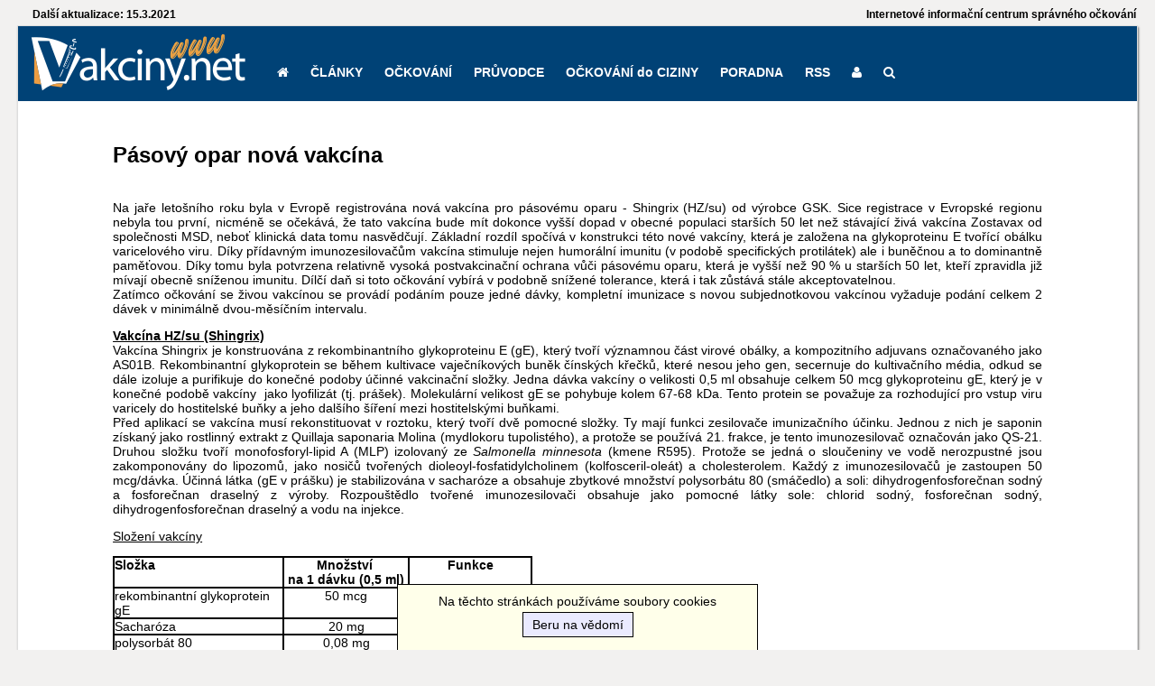

--- FILE ---
content_type: text/html; charset=UTF-8
request_url: https://www.vakciny.net/pasovy-opar-nova-vakcina
body_size: 10922
content:
<!DOCTYPE html>
<HTML lang="cs">
<HEAD>


<meta name="robots" content="index,follow">


<title>Pásový opar nová vakcína</title>
<meta name="viewport" content="width=device-width, initial-scale=1">
<link rel="canonical" href="https://www.vakciny.net/pasovy-opar-nova-vakcina">
<meta charset="UTF-8">
<meta property="og:image" content="https://www.vakciny.net/object?id=818"/>
<meta name="description" content="Pásový opar - preventivní očkování subjednotkovou nebo živou vakcínou: Shingrix, Zostavax">
<link type="text/css" rel="stylesheet" media="all" href="/css/styles.css?version=2026-01-31_stg-15"/>
<link type="text/css" rel="stylesheet" media="all" href="/lib/responsive_menu/css/responsive_menu.css?version=2026-01-31_stg-1"/>
<script type="text/javascript" src="/lib/JQuery/js/jquery-1.12.0.min.js"></script>
<script type="text/javascript" src="/lib/responsive_menu/js/responsive_menu.js?version=2026-01-31_stg-1"></script>
<link rel="stylesheet" href="/lib/font-awesome/4.3.0/css/font-awesome.min.css"></HEAD>
<BODY class="thePage cpClass"  oncopy="return false" onpaste="return false" oncut="return false">
<div style="position:fixed;bottom:0px; left:50%; transform: translate(-50%, 0%); border-top: 1px solid black; border-right: 1px solid black; border-left: 1px solid black;width:400px;box-sizing:border-box;text-align:center;padding:10px 30px; background: #FFFFEA; z-index: 1000;">Na těchto stránkách používáme soubory cookies<div style="padding-top:10px;padding-bottom:10px;"><a href="?accept_cookie=1" style="text-decoration:none;color: #000000;"><span style="border: 1px solid black; background: #EAEAFF; padding: 5px 10px;">Beru na vědomí</span></a></div></div>
<script>document.addEventListener('contextmenu', event => event.preventDefault());</script><script>
  (function(i,s,o,g,r,a,m){i['GoogleAnalyticsObject']=r;i[r]=i[r]||function(){
  (i[r].q=i[r].q||[]).push(arguments)},i[r].l=1*new Date();a=s.createElement(o),
  m=s.getElementsByTagName(o)[0];a.async=1;a.src=g;m.parentNode.insertBefore(a,m)
  })(window,document,'script','https://www.google-analytics.com/analytics.js','ga');

  ga('create', 'UA-77539049-5', 'auto');
  ga('send', 'pageview');

</script>
<div class="design_outer_container">
<div class="header_top_right"><b>Internetové informační centrum správného očkování</b></div><div class="header_top_left"><b>Další aktualizace: 15.3.2021</b></div><div style="clear:both;"></div><div class="pageContainer"><div style="background:#004276;"><div class="design_header_decoration_left"><a href="/"><img style="border: 0;" src="/img/logo_vakciny_100p.png"></a></div>



<div id="nav-wrap"><ul id="nav"><li><a href="/"><i class="fa fa-home"></i></a></li><li><a href="/clanky">ČLÁNKY</a><ul><li><a href="/AKTUALITY/AKTUALITY.html">Aktuality</a></li><li><a href="/PUBLIKACE/PUBLIKACE.htm">Odborné&nbsp;publikace</a></li></ul></li><li><a href="/ockovani">OČKOVÁNÍ</a><ul><li><a href="/pravidelne_ockovani/PRAVIDELNE.htm">Pravidelná</a></li><li><a href="/doporucene_ockovani/DOPORUCENE.html">Doporučená</a></li><li><a href="/ockovani_cizina/CIZINA.html">Cestovatelská</a></li></ul></li><li><a href="/pruvodce">PRŮVODCE</a><ul><li><a href="/PRUVODCE/pruvodce.htm">Očkování&nbsp;podle&nbsp;věku</a></li><li><a href="/principy_ockovani/PRINCIPY.html">Principy&nbsp;očkování</a></li><li><a href="/normy/LEGISLATIVA.html">Zákonné&nbsp;normy</a></li><li><a href="/cenik_vakciny/cenik.html">Ceny&nbsp;vakcín</a></li></ul></li><li><a href="/ockovani-do-ciziny">OČKOVÁNÍ&nbsp;do&nbsp;CIZINY</a><ul><li><a href="/CIZINA/prehled_cizina.htm">Databáze&nbsp;zemí</a></li><li><a href="/index_SO/strediska_SO.htm">Očkovací&nbsp;centra</a></li><li><a href="/cestovni_medicina.html">Cestovní&nbsp;medicína</a></li><li><a href="/ExoInfekce/Exoticke_infekce.htm">Exotické&nbsp;infekce</a></li></ul></li><li><a href="/poradna">PORADNA</a><ul><li><a href="/PORADNA/poradna.html">Aktuální&nbsp;dotazy</a></li><li><a href="/PORADNA/Temata">Nejčastější&nbsp;dotazy</a></li><li><a href="/PORADNA/dotaz_do_poradny">Dotaz&nbsp;do&nbsp;poradny</a></li></ul></li><li><a href="/rss-info">RSS</a></li><li><a href="/pro-cleny"><i class="fa fa-user"></i></a></li><li><a href="/search"><i class="fa fa-search"></i></a></li></ul></div><div style="clear:both;"></div></div><div style="padding: 10px 14px; clear:both;"><div align=center><div class=document_view_formatter align=left><h1 class="pageTitle">Pásový opar nová vakcína</h1><p class="p1" style="text-align: justify;"><span class="s1">Na jaře leto&scaron;n&iacute;ho roku byla v Evropě registrov&aacute;na nov&aacute; vakc&iacute;na pro p&aacute;sov&eacute;mu oparu - Shingrix (HZ/su) od v&yacute;robce GSK. Sice registrace v Evropsk&eacute; regionu nebyla tou prvn&iacute;, nicm&eacute;ně se oček&aacute;v&aacute;, že tato vakc&iacute;na bude m&iacute;t dokonce vy&scaron;&scaron;&iacute; dopad v obecn&eacute; populaci star&scaron;&iacute;ch 50 let než st&aacute;vaj&iacute;c&iacute; živ&aacute; vakc&iacute;na Zostavax od společnosti MSD, neboť klinick&aacute; data tomu nasvědčuj&iacute;. Z&aacute;kladn&iacute; rozd&iacute;l spoč&iacute;v&aacute; v konstrukci t&eacute;to nov&eacute; vakc&iacute;ny, kter&aacute; je založena na glykoproteinu E tvoř&iacute;c&iacute; ob&aacute;lku varicelov&eacute;ho viru. D&iacute;ky př&iacute;davn&yacute;m imunozesilovačům vakc&iacute;na stimuluje nejen humor&aacute;ln&iacute; imunitu (v podobě specifick&yacute;ch protil&aacute;tek) ale i buněčnou a to dominantně paměťovou. D&iacute;ky tomu byla potvrzena relativně vysok&aacute; postvakcinačn&iacute; ochrana vůči p&aacute;sov&eacute;mu oparu, kter&aacute; je vy&scaron;&scaron;&iacute; než 90 % u star&scaron;&iacute;ch 50 let, kteř&iacute; zpravidla již m&iacute;vaj&iacute; obecně sn&iacute;ženou imunitu. D&iacute;lč&iacute; daň si toto očkov&aacute;n&iacute; vyb&iacute;r&aacute; v podobně sn&iacute;žen&eacute; tolerance, kter&aacute; i tak zůst&aacute;v&aacute; st&aacute;le akceptovatelnou.&nbsp;<br /></span><span class="s1">Zat&iacute;mco očkov&aacute;n&iacute; se živou vakc&iacute;nou se prov&aacute;d&iacute; pod&aacute;n&iacute;m pouze jedn&eacute; d&aacute;vky, kompletn&iacute; imunizace s novou subjednotkovou vakc&iacute;nou vyžaduje pod&aacute;n&iacute; celkem 2 d&aacute;vek v minim&aacute;lně dvou-měs&iacute;čn&iacute;m intervalu.<br /></span></p>
<p class="p3" style="text-align: justify;"><span style="text-decoration: underline;"><span class="s1"><strong>Vakc&iacute;na HZ/su (Shingrix)</strong><br /></span></span><span class="s1">Vakc&iacute;na Shingrix je konstruov&aacute;na z rekombinantn&iacute;ho glykoproteinu E (gE), kter&yacute; tvoř&iacute; v&yacute;znamnou č&aacute;st virov&eacute; ob&aacute;lky, a kompozitn&iacute;ho adjuvans označovan&eacute;ho jako AS01B. Rekombinantn&iacute; glykoprotein se během kultivace vaječn&iacute;kov&yacute;ch buněk č&iacute;nsk&yacute;ch křečků, kter&eacute; nesou jeho gen, secernuje do kultivačn&iacute;ho m&eacute;dia, odkud se d&aacute;le izoluje a purifikuje do konečn&eacute; podoby &uacute;činn&eacute; vakcinačn&iacute; složky. Jedna d&aacute;vka vakc&iacute;ny o velikosti 0,5 ml obsahuje celkem 50 mcg glykoproteinu gE, kter&yacute; je v konečn&eacute; podobě vakc&iacute;ny<span class="Apple-converted-space">&nbsp;&nbsp;</span>jako lyofiliz&aacute;t (tj. pr&aacute;&scaron;ek). Molekul&aacute;rn&iacute; velikost gE se pohybuje kolem 67-68 kDa. Tento protein se považuje za rozhoduj&iacute;c&iacute; pro vstup viru varicely do hostitelsk&eacute; buňky a jeho dal&scaron;&iacute;ho &scaron;&iacute;řen&iacute; mezi hostitelsk&yacute;mi buňkami.<br /></span><span class="s1">Před aplikac&iacute; se vakc&iacute;na mus&iacute; rekonstituovat v roztoku, kter&yacute; tvoř&iacute; dvě pomocn&eacute; složky. Ty maj&iacute; funkci zesilovače imunizačn&iacute;ho &uacute;činku. Jednou z nich je saponin z&iacute;skan&yacute; jako rostlinn&yacute; extrakt z Quillaja saponaria Molina (mydlokoru tupolist&eacute;ho), a protože se použ&iacute;v&aacute; 21. frakce, je tento imunozesilovač označov&aacute;n jako QS-21. Druhou složku tvoř&iacute; monofosforyl-lipid A (MLP) izolovan&yacute; ze&nbsp;<em>Salmonella minnesota</em>&nbsp;(kmene R595). Protože se jedn&aacute; o sloučeniny ve vodě nerozpustn&eacute; jsou zakomponov&aacute;ny do lipozomů, jako nosičů tvořen&yacute;ch dioleoyl-fosfatidylcholinem (kolfosceril-ole&aacute;t) a cholesterolem. Každ&yacute; z imunozesilovačů je zastoupen 50 mcg/d&aacute;vka. &Uacute;činn&aacute; l&aacute;tka (gE v pr&aacute;&scaron;ku) je stabilizov&aacute;na v sachar&oacute;ze a obsahuje zbytkov&eacute; množstv&iacute; polysorb&aacute;tu 80 (sm&aacute;čedlo) a soli: dihydrogenfosforečnan sodn&yacute; a fosforečnan draseln&yacute; z v&yacute;roby. Rozpou&scaron;tědlo tvořen&eacute; imunozesilovači obsahuje jako pomocn&eacute; l&aacute;tky sole: chlorid sodn&yacute;, fosforečnan sodn&yacute;, dihydrogenfosforečnan draseln&yacute; a vodu na injekce.</span></p>
<p class="p6" style="text-align: justify;"><span style="text-decoration: underline;"><span class="s1">Složen&iacute; vakc&iacute;ny</span></span></p>
<table class="t1" style="border-color: #000000; height: 201px; width: 465px;" border="1" cellspacing="0" cellpadding="0">
<tbody>
<tr style="height: 11px;">
<td style="height: 11px; width: 189px;" valign="top"><strong>Složka</strong></td>
<td style="height: 11px; width: 139px; text-align: center;" valign="top"><strong>Množstv&iacute;&nbsp;<br />na 1 d&aacute;vku (0,5 ml)</strong></td>
<td style="height: 11px; width: 135px; text-align: center;" valign="top"><strong>Funkce</strong></td>
</tr>
<tr style="height: 10px;">
<td style="height: 10px; width: 189px;" valign="top">rekombinantn&iacute; glykoprotein gE</td>
<td style="height: 10px; width: 139px; text-align: center;" valign="top">50 mcg</td>
<td style="height: 10px; width: 135px; text-align: center;" valign="top">&uacute;činn&aacute; složka</td>
</tr>
<tr style="height: 12px;">
<td style="height: 12px; width: 189px;" valign="top">Sachar&oacute;za</td>
<td style="height: 12px; width: 139px; text-align: center;" valign="top">20 mg</td>
<td style="height: 12px; width: 135px; text-align: center;" valign="top">stabiliz&aacute;tor (matice)</td>
</tr>
<tr style="height: 15px;">
<td style="height: 15px; width: 189px;" valign="top">polysorb&aacute;t 80</td>
<td style="height: 15px; width: 139px; text-align: center;" valign="top">0,08 mg</td>
<td style="height: 15px; width: 135px; text-align: center;" valign="top">sm&aacute;čedlo</td>
</tr>
<tr style="height: 12px;">
<td style="height: 12px; width: 189px;" valign="top">MPL (monofosforyl-lipid A)</td>
<td style="height: 12px; width: 139px; text-align: center;" valign="top">50 mcg</td>
<td style="height: 12px; width: 135px; text-align: center;" valign="top">imunozesilovač</td>
</tr>
<tr style="height: 13px;">
<td style="height: 13px; width: 189px;" valign="top">QS-21 (saponin)</td>
<td style="height: 13px; width: 139px; text-align: center;" valign="top">50 mcg</td>
<td style="height: 13px; width: 135px; text-align: center;" valign="top">imunozesilovač</td>
</tr>
<tr style="height: 16px;">
<td style="height: 16px; width: 189px;" valign="top">DOPC (kolfosceril-ole&aacute;t)</td>
<td style="height: 16px; width: 139px; text-align: center;" valign="top">1 mg</td>
<td style="height: 16px; width: 135px; text-align: center;" valign="top">lipozom&aacute;ln&iacute; membr&aacute;na</td>
</tr>
<tr style="height: 14px;">
<td style="height: 14px; width: 189px;" valign="top">Cholesterol</td>
<td style="height: 14px; width: 139px; text-align: center;" valign="top">0,25 mg</td>
<td style="height: 14px; width: 135px; text-align: center;" valign="top">lipozom&aacute;ln&iacute; membr&aacute;na</td>
</tr>
<tr style="height: 11px;">
<td style="height: 11px; width: 189px;" valign="top">NaCl</td>
<td style="height: 11px; width: 139px; text-align: center;" valign="top">4,385 mg</td>
<td style="height: 11px; width: 135px; text-align: center;" valign="top">faktor tonicity</td>
</tr>
<tr style="height: 10px;">
<td style="height: 10px; width: 189px;" valign="top">NaH2PO4 . 2H2O</td>
<td style="height: 10px; width: 139px; text-align: center;" valign="top">0,160 mg</td>
<td style="height: 10px; width: 135px; text-align: center;" valign="top">pufr</td>
</tr>
<tr style="height: 7px;">
<td style="height: 7px; width: 189px;" valign="top">K2HPO4</td>
<td style="height: 7px; width: 139px; text-align: center;" valign="top">0,116 mg</td>
<td style="height: 7px; width: 135px; text-align: center;" valign="top">pufr</td>
</tr>
<tr style="height: 11px;">
<td style="height: 11px; width: 189px;" valign="top">Na2HPO4</td>
<td style="height: 11px; width: 139px; text-align: center;" valign="top">0,15 mg</td>
<td style="height: 11px; width: 135px; text-align: center;" valign="top">pufr</td>
</tr>
<tr style="height: 13px;">
<td style="height: 13px; width: 189px;" valign="top">KH2PO4</td>
<td style="height: 13px; width: 139px; text-align: center;" valign="top">0,54 mg</td>
<td style="height: 13px; width: 135px; text-align: center;" valign="top">pufr</td>
</tr>
<tr style="height: 12px;">
<td style="height: 12px; width: 189px;" valign="top">voda na injekce</td>
<td style="height: 12px; width: 139px; text-align: center;" valign="top">0,5 ml</td>
<td style="height: 12px; width: 135px; text-align: center;" valign="top">rozpou&scaron;tědlo</td>
</tr>
</tbody>
</table>
<p class="p4" style="text-align: justify;"><span style="text-decoration: underline;"><span class="s1"><strong>Imunogenita<br /></strong></span></span><span class="s1">Imunitn&iacute; odpověď byla studijně měřena na z&aacute;kladě postvakcinačn&iacute;ch protil&aacute;tek specifick&yacute;ch vůči glykoproteinu E. Současně bylo potvrzeno, že existuje poměrně dobr&aacute; korelace těchto protil&aacute;tek s protil&aacute;tkami specifick&yacute;mi vůči varicela viru (anti-VZV). Pearsonův korel&aacute;t mezi oběma typy protil&aacute;tek byl bl&iacute;zk&yacute; hodnotě 1 (tj. r = 0,92). Pr&aacute;vě anti-VZV protil&aacute;tky byly použity jako jeden z ukazatelů imunitn&iacute; odpovědi po očkov&aacute;n&iacute; živou VZL vakc&iacute;nou (Zostavax).&nbsp;<br /></span><span class="s1">Kromě toho byla rovněž prok&aacute;z&aacute;na docela dobr&aacute; korelace mezi anti-gE protil&aacute;tkami a virus neutralizačn&iacute;mi protil&aacute;tkami vůči VZV (Pearson korelačn&iacute; koeficient byl 0,72). Proto jako reprezentativn&iacute; protil&aacute;tky byly zvoleny anti-gE.<br /><br /><span class="premium_btn"><i class="fa fa-star" style="color: #ff9900;"></i> <a href="/premium" style="color:#FFFFFF;text-decoration:none;">Další informace najdete v prémiovém obsahu</a></span><br /><br /></span><span style="text-decoration: underline;"><span class="s2">Perzistence imunogenity<br /></span></span><span class="s1">Dlouhodob&eacute; sledov&aacute;n&iacute; postvakcinačn&iacute;ch protil&aacute;tek specifick&yacute;ch vůči glykoproteinu E varicelov&eacute;ho viru stejně jako buněčn&aacute; imunita reprezentovan&aacute; CD4+ T-lymfocyty s minim&aacute;lně 2 aktivačn&iacute;mi znaky bylo vedeno u 119-129 star&scaron;&iacute;ch 60 let (s převahou star&scaron;&iacute;ch 70 let) po dobu 6 let [Chl&iacute;bek 2016, GSK 1437173A].&nbsp;<br /></span><span class="s1">Sledov&aacute;n&iacute; prok&aacute;zalo relativně dobrou setrvalost, neboť je&scaron;tě 6 let po aplikaci prvn&iacute; d&aacute;vky HZ/su byla průměrn&aacute; hladina anti-gE protil&aacute;tek minim&aacute;lně 6kr&aacute;t vy&scaron;&scaron;&iacute; než před očkov&aacute;n&iacute;m. Tak&eacute; buněčn&aacute; imunita dosahovala t&eacute;měř 3n&aacute;sobn&eacute; frekvence specifick&yacute;ch CD4+ T-lymfocytů oproti jejich frekvenci před očkov&aacute;n&iacute;m. I když byl zji&scaron;těn d&iacute;lč&iacute; rozd&iacute;l mezi mlad&scaron;&iacute;mi a star&scaron;&iacute;mi 70 let, nebyl nikterak podstatn&yacute; a věk lze tak považovat za nev&yacute;znamn&yacute; v setrvalosti jak humor&aacute;ln&iacute; tak buněčn&eacute; postvakcinačn&iacute; imunity.&nbsp;<br /></span><span class="s1">Tyto imunologick&eacute; charakteristiky jsou jak&yacute;msi př&iacute;slibem ...</span></p>
<p class="p4" style="text-align: justify;"><span class="s1"><span class="premium_btn"><i class="fa fa-star" style="color: #ff9900;"></i> <a href="/premium" style="color:#FFFFFF;text-decoration:none;">Další informace najdete v prémiovém obsahu</a></span></span></p>
<p class="p4" style="text-align: justify;"><span class="s1"><br />Graf: Perzistence humor&aacute;ln&iacute; a buněčn&eacute; imunity (9 let)<br /><img src="/object?id=1904" alt=" (HZ_su_perzistence.png) [#1904]" width="481" height="334" /></span></p>
<p class="p6" style="text-align: justify;"><span style="text-decoration: underline;"><span class="s2">Imunogenita s ohledem na věkovou skupinu<br /></span></span>S&eacute;rokonverze určen&aacute; k s&eacute;ropozitivn&iacute; mezi stanoven&eacute; hodnotou 97 mIU/mL s&eacute;rov&yacute;ch protil&aacute;tek specifick&yacute;ch vůči gE ...<br /><br /><span class="premium_btn"><i class="fa fa-star" style="color: #ff9900;"></i> <a href="/premium" style="color:#FFFFFF;text-decoration:none;">Další informace najdete v prémiovém obsahu</a></span><br /><br /><span class="s1">M&iacute;ra vakcinačn&iacute; odpovědi měřen&aacute; jak protil&aacute;tkami tak T-lymfocyty potvrdila oček&aacute;van&yacute; jev, tj. s časem proporce jedinců se 4-n&aacute;sobn&yacute;m n&aacute;růstem protil&aacute;tek nebo s 2-n&aacute;sobn&yacute;m n&aacute;růstem četnosti CD4+[2] T-lymfocytů oproti stavu před očkov&aacute;n&iacute;m postupně klesala a nejniž&scaron;&iacute; byla po v&iacute;ce jak 3 letech. Humor&aacute;ln&iacute; VRR byla vy&scaron;&scaron;&iacute; než buněčn&aacute;. Buněčn&aacute; VRR prozradila, že jedinci star&scaron;&iacute; 70 let ...<br /><br /><span class="premium_btn"><i class="fa fa-star" style="color: #ff9900;"></i> <a href="/premium" style="color:#FFFFFF;text-decoration:none;">Další informace najdete v prémiovém obsahu</a></span><br /><br /></span></p>
<p class="p5" style="text-align: justify;"><span class="s1">Graf: V&yacute;voj m&iacute;ry vakcinačn&iacute; odpovědi (VRR) v z&aacute;vislosti na věkov&eacute; skupině a d&eacute;lce doby po očkov&aacute;n&iacute;</span></p>
<p class="p5" style="text-align: justify;"><span class="premium_btn"><i class="fa fa-star" style="color: #ff9900;"></i> <a href="/premium" style="color:#FFFFFF;text-decoration:none;">Další informace najdete v prémiovém obsahu</a></span></p>
<p class="p5" style="text-align: justify;">&nbsp;</p>
<p class="p6" style="text-align: justify;"><span style="text-decoration: underline;"><span class="s1">Imunogenita subkut&aacute;nn&iacute; a intramuskul&aacute;rn&iacute; aplikace<br /></span></span>I když v&yacute;robcem doporučen&yacute; způsob pod&aacute;n&iacute; je intramuskul&aacute;rn&iacute; aplikace, v mal&eacute; klinick&eacute; studii byla ověřov&aacute;na tak&eacute; imunitn&iacute; odpověď po subkut&aacute;nn&iacute;m pod&aacute;n&iacute; vakc&iacute;ny HZ/su [Vink 2017]. Celkem 60 osob&aacute;m star&scaron;&iacute;m 50 let byla vakc&iacute;na HZ/su aplikov&aacute;na buď intramuskul&aacute;rně nebo subkut&aacute;nně ...<br /><br /><span class="premium_btn"><i class="fa fa-star" style="color: #ff9900;"></i> <a href="/premium" style="color:#FFFFFF;text-decoration:none;">Další informace najdete v prémiovém obsahu</a></span><br /><br /></p>
<p class="p6" style="text-align: justify;"><span style="text-decoration: underline;"><span class="s1">Imunogenita různ&aacute; sch&eacute;mata 0-2, 0-6 a 0-12<br /></span></span><span class="s1">Zda může b&yacute;t imunitn&iacute; odpověď očkov&aacute;n&iacute; s HZ/su vakc&iacute;nou z&aacute;visl&aacute; na d&eacute;lce intervalu mezi oběma d&aacute;vkami se pokusila objasnit studie veden&aacute; u 343 dospěl&yacute;ch star&scaron;&iacute;ch 50 let [Lal 2018]. Z&aacute;kladn&iacute; 2měs&iacute;čn&iacute; interval byl konfrontov&aacute;n s prodloužen&yacute;m na 6 a 12 měs&iacute;ců. V&scaron;echny tři skupiny subjektů byly rovnoměrně rozděleny do přibližně stejn&yacute;ch skupin (v poměru 1:1:1)...<br /><br /><span class="premium_btn"><i class="fa fa-star" style="color: #ff9900;"></i> <a href="/premium" style="color:#FFFFFF;text-decoration:none;">Další informace najdete v prémiovém obsahu</a></span><br /></span></p>
<p class="p6" style="text-align: justify;"><span style="text-decoration: underline;"><span class="s2">Imunogenita po přede&scaron;l&eacute;m očkov&aacute;n&iacute; se živou VZL vakc&iacute;nou<br /></span></span>Imunitn&iacute; odpověď dvou-d&aacute;vkov&eacute;ho očkov&aacute;n&iacute; s vakc&iacute;nou HZ/su byla ověřov&aacute;na u osob star&scaron;&iacute;ch 65 let, kter&eacute; byly dř&iacute;ve (d&eacute;le než před 5 lety) očkov&aacute;ny živou vakc&iacute;nou proti p&aacute;sov&eacute;mu oparu (ZVL). Tato odpověď byla srovn&aacute;v&aacute;na s nově očkovan&yacute;mi [Grupping 2017]...<br /><br /><span class="premium_btn"><i class="fa fa-star" style="color: #ff9900;"></i> <a href="/premium" style="color:#FFFFFF;text-decoration:none;">Další informace najdete v prémiovém obsahu</a></span><br /><br /></p>
<p class="p6" style="text-align: justify;"><span style="text-decoration: underline;"><span class="s2">Imunogenita u jedinců s přede&scaron;l&yacute;m HZ<br /></span></span><span class="s1">Uk&aacute;zalo se, že i jedinci, kteř&iacute; měli v minulosti p&aacute;sov&yacute; opar mohou dobře odpov&iacute;dat na nov&eacute; očkov&aacute;n&iacute; s vakc&iacute;nou HZ/su [GSK ZOSTER-033 2014]. Geometrick&yacute; průměr koncentrac&iacute; protil&aacute;tek specifick&yacute;ch vůči gE stoupl 1 měs&iacute;c po očkov&aacute;n&iacute; zhruba 25,6kr&aacute;t ...<br /><br /><span class="premium_btn"><i class="fa fa-star" style="color: #ff9900;"></i> <a href="/premium" style="color:#FFFFFF;text-decoration:none;">Další informace najdete v prémiovém obsahu</a></span><br /><br /></span></p>
<p class="p6" style="text-align: justify;"><span style="text-decoration: underline;"><span class="s2">Imunogenita u mlad&scaron;&iacute;ch (18-30 let)<br /></span></span><span class="s1">Imunitn&iacute; odpověď vakc&iacute;ny HZ/su byla ověřov&aacute;na na mal&eacute;m souboru 20 jedinců ve věku 18-30 let a 50-69 let v poměru 1:1...<br /><br /><span class="premium_btn"><i class="fa fa-star" style="color: #ff9900;"></i> <a href="/premium" style="color:#FFFFFF;text-decoration:none;">Další informace najdete v prémiovém obsahu</a></span><br /><br /></span></p>
<p class="p6" style="text-align: justify;"><span style="text-decoration: underline;"><span class="s2">Imunogenita souběžn&eacute;ho očkov&aacute;n&iacute;<br /></span></span>Současn&eacute; pod&aacute;v&aacute;n&iacute; prvn&iacute; d&aacute;vky HZ/su s polysacharidovou pneumokokovou vakc&iacute;nou vyvolalo srovnatelnou humor&aacute;ln&iacute; imunitn&iacute; odpověď jak vůči glykoproteinu E tak vůči 12 vybran&yacute;m pneumokokov&yacute;m s&eacute;rotypům (měřenou opsonofagocyt&aacute;rn&iacute; aktivitou)...<br /><br /><span class="premium_btn"><i class="fa fa-star" style="color: #ff9900;"></i> <a href="/premium" style="color:#FFFFFF;text-decoration:none;">Další informace najdete v prémiovém obsahu</a></span><br /><br /></p>
<p class="p6" style="text-align: justify;"><span style="text-decoration: underline;"><span class="s1">Rozd&iacute;ln&aacute; imunita subjednotkov&eacute; HZ/su a živ&eacute; VZL vakc&iacute;ny<br /></span></span><span class="s1">Imunitn&iacute; odpověď po očkov&aacute;n&iacute; se živou vakc&iacute;nou ZVL a subjednotkovou vakc&iacute;nou HZ/su byla sledov&aacute;na u 160 očkovan&yacute;ch ve věku 50-85 let...<br /><br /><span class="premium_btn"><i class="fa fa-star" style="color: #ff9900;"></i> <a href="/premium" style="color:#FFFFFF;text-decoration:none;">Další informace najdete v prémiovém obsahu</a></span><br /><br /></span></p>
<p class="p6" style="text-align: justify;"><span class="s1"><strong>Protektivn&iacute; &uacute;činnost<br /></strong></span>Byly provedeny dvě velk&eacute; klinick&eacute; studie, ve kter&yacute;ch byly zařazeny subjekty star&scaron;&iacute; 50 let, př&iacute;padně star&scaron;&iacute; 70 let. Studie označen&aacute; ZOE-50 zahrnovala subjekty star&scaron;&iacute; 50 let [Lal 2015], zat&iacute;mco studie ZOE-70 v&yacute;hradně jen star&scaron;&iacute; 70 let [Cunningham 2016]. Obě studie byly prov&aacute;děny metodologicky stejně, proto v&yacute;sledky byl možn&eacute; sloučit do jedin&eacute;ho z&aacute;věru...<br /><br /><span class="premium_btn"><i class="fa fa-star" style="color: #ff9900;"></i> <a href="/premium" style="color:#FFFFFF;text-decoration:none;">Další informace najdete v prémiovém obsahu</a></span></p>
<p class="p6" style="text-align: justify;"><span class="s1">Tabulka: Charakteristika obou studi&iacute;</span></p>
<table class="t1" style="border-color: #000000;" border="1" cellspacing="0" cellpadding="0">
<tbody>
<tr style="height: 13px;">
<td style="height: 13px;" valign="top"><strong>&nbsp;STUDIE</strong></td>
<td style="height: 13px; text-align: center;" valign="top"><strong>ZOE-50</strong></td>
<td style="height: 13px; text-align: center;" valign="top"><strong>ZOE-70</strong></td>
</tr>
<tr style="height: 14px;">
<td style="height: 14px;" valign="top">Počet subjektů</td>
<td style="height: 14px; text-align: center;" valign="top">16145</td>
<td style="height: 14px; text-align: center;" valign="top">14816</td>
</tr>
<tr style="height: 11px;">
<td style="height: 11px;" valign="top">Počet subjektů (konečn&aacute; anal&yacute;za)</td>
<td style="height: 11px; text-align: center;" valign="top">14759</td>
<td style="height: 11px; text-align: center;" valign="top">13163</td>
</tr>
<tr style="height: 7px;">
<td style="height: 7px;" valign="top">HZ/su : Placebo</td>
<td style="height: 7px; text-align: center;" valign="top">7344 : 7415</td>
<td style="height: 7px; text-align: center;" valign="top">6541 : 6622</td>
</tr>
<tr style="height: 9px;">
<td style="height: 9px;" valign="top">Věkov&eacute; omezen&iacute;</td>
<td style="height: 9px; text-align: center;" valign="top">&ge;50 let</td>
<td style="height: 9px; text-align: center;" valign="top">&ge;70 let</td>
</tr>
<tr style="height: 13px;">
<td style="height: 13px;" valign="top">Medi&aacute;n sledov&aacute;n&iacute;</td>
<td style="height: 13px; text-align: center;" valign="top">4,1 roky</td>
<td style="height: 13px; text-align: center;" valign="top">3,9 let</td>
</tr>
<tr style="height: 15px;">
<td style="height: 15px;" colspan="3" valign="top">Rozložen&iacute; podle věkov&yacute;ch skupin, HZ/su : Placebo&nbsp;</td>
</tr>
<tr style="height: 14px;">
<td style="height: 14px;" valign="top">50-59 let</td>
<td style="height: 14px; text-align: center;" colspan="2" valign="top">3.491 : 3.523</td>
</tr>
<tr style="height: 15px;">
<td style="height: 15px;" valign="top">60-69 let</td>
<td style="height: 15px; text-align: center;" colspan="2" valign="top">2.140 : 2.166</td>
</tr>
<tr style="height: 14px;">
<td style="height: 14px;" valign="top">70-79 let</td>
<td style="height: 14px; text-align: center;" colspan="2" valign="top">6.468 : 6.554</td>
</tr>
<tr style="height: 12px;">
<td style="height: 12px;" valign="top">&ge;80 let</td>
<td style="height: 12px; text-align: center;" colspan="2" valign="top">1.782 : 1.792</td>
</tr>
<tr style="height: 14px;">
<td style="height: 14px;" valign="top">Celkem</td>
<td style="height: 14px; text-align: center;" colspan="2" valign="top">13.881: 14.035</td>
</tr>
</tbody>
</table>
<p class="p4" style="text-align: justify;">Obě studie byly dvojitě zaslepen&eacute; a randomizovan&eacute;. Jako placebo se pož&iacute;val fyziologick&yacute; roztok (NaCl), kter&yacute; byl ale od vakc&iacute;ny odli&scaron;iteln&yacute;. Zaslepen&iacute; se tedy provedlo jin&yacute;m l&eacute;kařem, kter&yacute; jen vakc&iacute;nu aplikoval, ale nebyl zkou&scaron;ej&iacute;c&iacute;m l&eacute;kařem, kter&yacute; hodnotil v&yacute;skyt p&aacute;sov&eacute;ho oparu.<br /><span class="s1">Z&aacute;kladn&iacute;m ukazatelem &uacute;činnosti vakc&iacute;ny byl v&yacute;skyt p&aacute;sov&eacute;ho oparu. Ten se hodnotil klinicky, jako podezřen&iacute; (s projevy unilater&aacute;ln&iacute; vyr&aacute;žky doprov&aacute;zen&eacute; bolestivost&iacute; - allodynie, puritus nebo jin&aacute; citlivost). Každ&yacute; takov&yacute; př&iacute;pad podezřen&iacute; se potvrzoval laboratorně metodou PCR s limitem detekovatelnosti &gt;10 kopi&iacute; VZV DNA. V př&iacute;padě, že sch&aacute;zel vzorek k laboratorn&iacute;mu průkazu, př&iacute;pad podezřen&iacute; byl podstoupen odborn&eacute; komisi (HZAC - HZ Adjudication Committee), kter&aacute; rozhodla o tom, zda bude př&iacute;pad klasifikov&aacute;n jako prok&aacute;zan&yacute; či nikoli. Prok&aacute;zan&yacute; př&iacute;pad byl jen ten, pokud o něm bylo jednomyslně rozhodnuto celou komis&iacute; skl&aacute;daj&iacute;c&iacute; se ze 3-5 členů...<br /><br /><span class="premium_btn"><i class="fa fa-star" style="color: #ff9900;"></i> <a href="/premium" style="color:#FFFFFF;text-decoration:none;">Další informace najdete v prémiovém obsahu</a></span><br /><br /></span></p>
<p class="p6" style="text-align: justify;"><span class="s1">Tabulka: Přehled v&yacute;sledků &uacute;činnosti očkov&aacute;n&iacute; vůči PHN v z&aacute;vislosti na věku očkovance</span></p>
<table class="t1" style="border-color: #000000; height: 92px;" border="1" width="485" cellspacing="0" cellpadding="0">
<tbody>
<tr style="height: 13px;">
<td style="height: 26px; width: 108px;" colspan="3" rowspan="2" valign="middle">&nbsp;&nbsp;&nbsp;&nbsp;&nbsp;&nbsp;</td>
<td style="text-align: center; height: 13px; width: 117px;" colspan="3" valign="middle">HZ/su</td>
<td style="text-align: center; height: 13px; width: 127px;" colspan="3" valign="middle">Placebo</td>
<td style="text-align: center; height: 26px; width: 123px;" rowspan="2" valign="middle">VE (95% Cl)</td>
</tr>
<tr style="height: 13px;">
<td style="text-align: center; height: 13px; width: 9px;" valign="middle">n</td>
<td style="text-align: center; height: 13px; width: 36px;" valign="middle">N</td>
<td style="text-align: center; height: 13px; width: 68px;" valign="middle">Incidence</td>
<td style="text-align: center; height: 13px; width: 18px;" valign="middle">n</td>
<td style="text-align: center; height: 13px; width: 36px;" valign="middle">N</td>
<td style="text-align: center; height: 13px; width: 69px;" valign="middle">Incidence</td>
</tr>
<tr style="height: 13px;">
<td style="height: 52px; width: 32px;" colspan="2" rowspan="4" valign="middle">Věk&nbsp;</td>
<td style="height: 13px; width: 74px;" valign="middle">50-59 let</td>
<td style="text-align: center; height: 13px; width: 9px;" valign="middle">0</td>
<td style="text-align: center; height: 13px; width: 36px;" valign="middle">3491</td>
<td style="text-align: center; height: 13px; width: 68px;" valign="middle">0,0</td>
<td style="text-align: center; height: 13px; width: 18px;" valign="middle">8</td>
<td style="text-align: center; height: 13px; width: 36px;" valign="middle">3523</td>
<td style="text-align: center; height: 13px; width: 69px;" valign="middle">0,6</td>
<td style="text-align: center; height: 13px; width: 123px;" valign="middle">100 (40,9-100)</td>
</tr>
<tr style="height: 13px;">
<td style="height: 13px; width: 74px;" valign="middle">60-69 let</td>
<td style="text-align: center; height: 13px; width: 9px;" valign="middle">0</td>
<td style="text-align: center; height: 13px; width: 36px;" valign="middle">2140</td>
<td style="text-align: center; height: 13px; width: 68px;" valign="middle">0,0</td>
<td style="text-align: center; height: 13px; width: 18px;" valign="middle">2</td>
<td style="text-align: center; height: 13px; width: 36px;" valign="middle">2166</td>
<td style="text-align: center; height: 13px; width: 69px;" valign="middle">0,2</td>
<td style="text-align: center; height: 13px; width: 123px;" valign="middle">100 (&lt;0-100)</td>
</tr>
<tr style="height: 13px;">
<td style="height: 13px; width: 74px;" valign="middle">70-79 let*</td>
<td style="text-align: center; height: 13px; width: 9px;" valign="middle">2</td>
<td style="text-align: center; height: 13px; width: 36px;" valign="middle">6468</td>
<td style="text-align: center; height: 13px; width: 68px;" valign="middle">0,1</td>
<td style="text-align: center; height: 13px; width: 18px;" valign="middle">29</td>
<td style="text-align: center; height: 13px; width: 36px;" valign="middle">6554</td>
<td style="text-align: center; height: 13px; width: 69px;" valign="middle">1,2</td>
<td style="text-align: center; height: 13px; width: 123px;" valign="middle">93,0 (72,5-99,2)</td>
</tr>
<tr style="height: 13px;">
<td style="height: 13px; width: 74px;" valign="middle">&ge;80 let*</td>
<td style="text-align: center; height: 13px; width: 9px;" valign="middle">2</td>
<td style="text-align: center; height: 13px; width: 36px;" valign="middle">1782</td>
<td style="text-align: center; height: 13px; width: 68px;" valign="middle">0,3</td>
<td style="text-align: center; height: 13px; width: 18px;" valign="middle">7</td>
<td style="text-align: center; height: 13px; width: 36px;" valign="middle">1792</td>
<td style="text-align: center; height: 13px; width: 69px;" valign="middle">1,1</td>
<td style="text-align: center; height: 13px; width: 123px;" valign="middle">71,2 (&lt;0-97,1)</td>
</tr>
</tbody>
</table>
<p class="p6" style="text-align: justify;"><span class="s1">*) poolovan&aacute; data (ZOE-50 a ZOE-70)</span></p>
<p class="p6" style="text-align: justify;"><span class="s1">Zda prvn&iacute; d&aacute;vka může b&yacute;t dostatečně ochrann&aacute; vůči vzniku p&aacute;sov&eacute;ho oparu nen&iacute; z dostupn&yacute;ch dat zcela zřejm&eacute;. Mal&aacute; anal&yacute;za naznačila, že během obdob&iacute; mezi oběma d&aacute;vkami (tj. po aplikaci prvn&iacute; d&aacute;vky) jen 2 očkovan&iacute; onemocněli, zat&iacute;mco mezi neočkovan&yacute;mi jich bylo 20. &Uacute;činnost tak dosahovala 90,8 % (62,1-99,0 %). Je v&scaron;ak třeba podotknout, že během 76 dn&iacute; bylo ve skupině neočkovan&yacute;ch asi 1,4 kr&aacute;t v&iacute;ce př&iacute;padů HZ než odpov&iacute;dalo průměrn&eacute;mu v&yacute;skytu ve stejn&eacute; skupině během cel&eacute;ho obdob&iacute; sledov&aacute;n&iacute;. Proto odhadovan&aacute; &uacute;činnost jedn&eacute; d&aacute;vky HZ/su nemus&iacute; odpov&iacute;dat skutečnosti...<br /><br /><span class="premium_btn"><i class="fa fa-star" style="color: #ff9900;"></i> <a href="/premium" style="color:#FFFFFF;text-decoration:none;">Další informace najdete v prémiovém obsahu</a></span><br /></span></p>
<p class="p9" style="text-align: justify;"><span style="text-decoration: underline;">&Uacute;činnost u jedinců s přede&scaron;l&yacute;m HZ<br /></span><span class="s1">Během sledov&aacute;n&iacute; v&yacute;skytu p&aacute;sov&eacute;ho oparu se během 14 měs&iacute;ců objevilo 9 př&iacute;padů u 6 očkovan&yacute;ch z celkov&eacute;ho počtu 96 (tj. 6,3 %), což byl v&yacute;znamně vy&scaron;&scaron;&iacute; v&yacute;skyt než bylo dosud publikov&aacute;no (tj. 6,2 % rekurenc&iacute; během 7,3 let). Toto zji&scaron;těn&iacute; nelze zat&iacute;m dostatečně dobře interpretovat, neboť nebylo prov&aacute;děno laboratorn&iacute; potvrzen&iacute; zji&scaron;těn&yacute;ch klinicky diagnostikovan&yacute;ch př&iacute;padů a sch&aacute;zela kontroln&iacute; skupina pro ověřen&iacute; [GSK ZOSTER-033 2014].</span></p>
<p class="p5" style="text-align: justify;"><span style="text-decoration: underline;"><span class="s1">Epidemiologick&aacute; &uacute;činnost&nbsp;<br /></span></span><span class="s1">Dosud sch&aacute;z&iacute; vakcinačn&iacute; &uacute;činnost stanoven&aacute; z epidemiologick&yacute;ch dat v obecn&eacute; populaci. Z dostupn&yacute;ch dat z&iacute;skan&yacute;ch z klinick&yacute;ch studi&iacute; lze odhadnout &uacute;činnost na z&aacute;kladě tzv. klinicky potvrzen&yacute;ch př&iacute;padů p&aacute;sov&eacute;ho oparu bez laboratorn&iacute;ho nebo &ldquo;komisn&iacute;ho&rdquo; ověřen&iacute;, tj. odhad &uacute;činnosti na z&aacute;kladě tzv. možn&yacute;ch př&iacute;padů. Ve studii ZOE-50 bylo potvrzeno pouze 6 př&iacute;padů p&aacute;sov&eacute;ho oparu z celkem 78 př&iacute;padů podezřen&iacute; a ve studii ZOE-70 23 př&iacute;padů ze 72 př&iacute;padů podezřen&iacute;. I přes vy&scaron;&scaron;&iacute; počet př&iacute;padů podezřen&iacute; u neočkovan&yacute;ch v obou studi&iacute;ch, klesla &uacute;činnost očkov&aacute;n&iacute; z 97 % (94-99 %) na 76 % (70-81 %) u star&scaron;&iacute;ch 50 let a z 90 % (84-93 %) na 77 % (70-82 %) u star&scaron;&iacute;ch 70 let. Odhad byl proveden z hrub&eacute;ho poměru &scaron;anc&iacute; př&iacute;padů v očkovan&eacute; a neočkovan&eacute; skupině za předpokladu, že v&scaron;ichni byli sledov&aacute;ni stejnou dobu. I přes pokles protektivn&iacute; &uacute;činnosti, lze st&aacute;le oček&aacute;vat velmi dobr&yacute; dopad očkov&aacute;n&iacute; s vakc&iacute;nou HZ/su v obecn&eacute; populaci.&nbsp;</span></p>
<p class="p6" style="text-align: justify;"><span class="s1"><strong>Očkov&aacute;n&iacute; stigmatizovan&yacute;ch</strong></span></p>
<p class="p5" style="text-align: justify;"><span class="s1"><span class="premium_btn"><i class="fa fa-star" style="color: #ff9900;"></i> <a href="/premium" style="color:#FFFFFF;text-decoration:none;">Další informace najdete v prémiovém obsahu</a></span></span><span style="text-decoration: underline;"><span class="s1"><br /><br /></span></span></p>
<p class="p6" style="text-align: justify;"><span class="s1"><strong>Než&aacute;douc&iacute; &uacute;činky po očkov&aacute;n&iacute;<br /></strong></span>Ve studi&iacute;ch bylo očkov&aacute;no celkem 17.204 jedinců a bylo pod&aacute;no celkem 30.234 d&aacute;vek.<br /><span class="s1">Nejčastěji byla zaznamen&aacute;v&aacute;na bolest v m&iacute;stě vpichu (78 % očkovan&yacute;ch). Ze syst&eacute;mov&yacute;ch reakc&iacute; očkovan&iacute; zaznamen&aacute;vali nejčastěji bolest svalů (myalgii) - 45 %, &uacute;navu - 45 % a bolest hlavy - 38 %. Uk&aacute;zalo se, že druh&aacute; d&aacute;vka b&yacute;v&aacute; o něco m&aacute;lo reaktogenněj&scaron;&iacute; než prvn&iacute; d&aacute;vka. Dokonce druh&aacute; d&aacute;vka vykazovala četněj&scaron;&iacute; v&yacute;skyt než&aacute;douc&iacute;ch &uacute;činků těž&scaron;&iacute; intenzity (14 % očkovan&yacute;ch) než prvn&iacute; d&aacute;vka (12 %) u mlad&scaron;&iacute;ch 70 let. Naopak niž&scaron;&iacute; četnost jak&yacute;chkoli než&aacute;douc&iacute;ch př&iacute;hod se pozorovala u star&scaron;&iacute;ch 70 let oproti mlad&scaron;&iacute;m a to zejm&eacute;na ve v&yacute;skytu celkov&yacute;ch reakc&iacute;, tj. 43 % u star&scaron;&iacute;ch 70 let a 59 % u mlad&scaron;&iacute;ch 70 let.<br /></span><span class="s1">Oproti placebu očkov&aacute;n&iacute; s vakc&iacute;nou HZ/su vykazovali v&iacute;ce než 2x vy&scaron;&scaron;&iacute; v&yacute;skyt svěděn&iacute; v m&iacute;stě vpichu, mal&aacute;tnost, bolest, lok&aacute;ln&iacute; teplot v m&iacute;stě vpichu. V&yacute;skyt reakc&iacute; byl zpravidla časn&yacute; a obvykle do 3 dn&iacute; vymizel.<br /></span>Očkov&aacute;n&iacute; osob, kter&eacute; měly v minulosti p&aacute;sov&yacute; opar, bylo dobře tolerov&aacute;no a nebyl zji&scaron;těn zv&yacute;&scaron;en&yacute; v&yacute;skyt než&aacute;douc&iacute;ch &uacute;činků jak&eacute;koli intenzity či z&aacute;važnosti [GSK ZOSTER-033 2014]...<br /><br /><span class="premium_btn"><i class="fa fa-star" style="color: #ff9900;"></i> <a href="/premium" style="color:#FFFFFF;text-decoration:none;">Další informace najdete v prémiovém obsahu</a></span><br /><br />Tabulka: Přehled postvakcinačn&iacute;ch než&aacute;douc&iacute;ch &uacute;činků</p>
<table class="t1" style="border-color: #000000; height: 139px;" border="1" width="496" cellspacing="0" cellpadding="0">
<tbody>
<tr>
<td style="width: 44px;" valign="middle">Typ reakce</td>
<td style="width: 109px;" valign="middle">Četnost</td>
<td style="width: 335px;" valign="middle">Popis</td>
</tr>
<tr>
<td style="width: 492px;" colspan="3" valign="middle">HZ/su</td>
</tr>
<tr>
<td style="width: 44px;" rowspan="2" valign="middle">Lok&aacute;ln&iacute; reakce</td>
<td style="width: 109px;" valign="middle">Velmi čast&eacute;: &ge; 10%</td>
<td style="width: 335px;" valign="middle">Zarudnut&iacute;, otok a bolestivost v m&iacute;stě vpichu</td>
</tr>
<tr>
<td style="width: 109px;" valign="middle">Čast&eacute;: &ge; 1% a &lt; 10%</td>
<td style="width: 335px;" valign="middle">Svěděn&iacute; v m&iacute;stě vpichu</td>
</tr>
<tr>
<td style="width: 44px;" rowspan="3" valign="middle">Celkov&eacute; reakce</td>
<td style="width: 109px;" valign="middle">Velmi čast&eacute;: &ge; 10%</td>
<td style="width: 335px;" valign="middle">&Uacute;nava, třesavka, horečka, bolest hlavy, gastrointestin&aacute;ln&iacute; symptomy (nauzea, zvracen&iacute;, průjem a/nebo bolest břicha), myalgie</td>
</tr>
<tr>
<td style="width: 109px;" valign="middle">Čast&eacute;: &ge; 1% a &lt; 10%</td>
<td style="width: 335px;" valign="middle">Mal&aacute;tnost</td>
</tr>
<tr>
<td style="width: 109px;" valign="middle">Neobvykl&eacute; (M&eacute;ně čast&eacute;): &ge; 0,1% a &lt; 1%</td>
<td style="width: 335px;" valign="middle">Lymfadenopatie, artralgie&nbsp;</td>
</tr>
</tbody>
</table>
<p class="p6" style="text-align: justify;"><span class="s1"><strong><br />Literatura</strong></span></p>
<p class="p6" style="text-align: justify;"><span class="s1"><span class="premium_btn"><i class="fa fa-star" style="color: #ff9900;"></i> <a href="/premium" style="color:#FFFFFF;text-decoration:none;">Další informace najdete v prémiovém obsahu</a></span></span></p><div class="document_view_timestamp">Vydáno / Aktualizováno: 18.09.2018</div><div class="document_view_timestamp">Autor: M.Petráš</div></div></div><script>$(document).ready(function(){ $( ".document_view_formatter>table" ).wrap( "<div style='overflow-x: auto;padding: 0px; margin:0px;'></div>" );});</script>  <!-- Load Facebook SDK for JavaScript -->
  <div id="fb-root"></div>
  <script>(function(d, s, id) {
    var js, fjs = d.getElementsByTagName(s)[0];
    if (d.getElementById(id)) return;
    js = d.createElement(s); js.id = id;
    js.src = "https://connect.facebook.net/en_US/sdk.js#xfbml=1&version=v3.0";
    fjs.parentNode.insertBefore(js, fjs);
  }(document, 'script', 'facebook-jssdk'));</script>


    <div align=right>
    <BR>

  <!-- Your share button code -->
  <div class="fb-share-button" 
    data-href="https://www.vakciny.net/pasovy-opar-nova-vakcina" 
    data-layout="button" data-size="large">
  </div>

    <BR><BR>
    </div>

</div></div><div style="float:left;"><div align=left style="font-size:12px;padding-top:6px;color:#777;"><a class="nicelink" href="/kontakt">Kontakt</a> | <a class="nicelink" href="/podminky">Podmínky užívání</a> | <a class="nicelink" href="/gdpr">GDPR</a> | <a class="nicelink" href="/premium">Prémiový obsah</a> | <a class="nicelink" href="/rss-info">RSS</a></div></div><div style="float:right;"><div align=right style="font-size:12px;padding-top:6px;color:#777;">Správné očkování - veškeré informace o očkování a vakcínách, ale nejen o nich.<BR>info@vakciny.net, Marek Petráš, Copyright ©1999-2019.<BR>Jan Tax: <a href="https://www.jantax.cz/" style="color: #777;">tvorba webových stránek</a><BR>Žádná část těchto stránek nesmí být kopírována bez souhlasu autora.<BR><small><a href="/pro-cleny">Přihlásit</a></small></div></div><div style="clear:both;" align=right><img src="https://www.toplist.cz/count.asp?ID=15130&logo=blank" border="0" alt="" width="88" height="10"></div></div>
</BODY>
</HTML>


--- FILE ---
content_type: text/css
request_url: https://www.vakciny.net/css/styles.css?version=2026-01-31_stg-15
body_size: 1771
content:
/* DO NOT EDIT THIS FILE, THIS IS GENERATED FILE */
.obsahContainer_itemHolder {
  margin: 0px 0px 10px 0px;
  background: #EAEAEA;
  min-height: 120px; }

.obsahContainer_itemImage {
  position: absolute;
  width: 186px;
  height: 120px; }
  @media (max-width: 460px) {
    .obsahContainer_itemImage {
      position: relative;
      width: 100%;
      height: auto; } }

.obsahContainer_itemContent {
  padding: 5px 20px 5px 206px; }
  @media (max-width: 460px) {
    .obsahContainer_itemContent {
      padding: 5px 20px 5px 20px; } }

.sideBarImg {
  width: 100%; }
  @media (max-width: 660px) {
    .sideBarImg {
      width: 75%; } }

.aktuality_wrapper, .aktuality_mainContent, .aktuality_sideContent {
  -webkit-box-sizing: border-box;
  -moz-box-sizing: border-box;
  box-sizing: border-box; }

.aktuality_mainContent {
  margin-right: 5%;
  width: 70%;
  vertical-align: top;
  display: inline-block; }

.aktuality_sideContent {
  width: 25%;
  vertical-align: top;
  display: inline-block; }

@media (max-width: 660px) {
  .aktuality_mainContent {
    width: 100%; }

  .aktuality_sideContent {
    padding-top: 30px;
    width: 100%; } }
.obsahContainer_wrapper, .obsahContainer_mainContent, .obsahContainer_sideContent {
  -webkit-box-sizing: border-box;
  -moz-box-sizing: border-box;
  box-sizing: border-box; }

.obsahContainer_mainContent {
  margin-right: 1%;
  vertical-align: top;
  display: inline-block; }
  @media (min-width: 1025px) {
    .obsahContainer_mainContent {
      width: 74%; } }
  @media (min-width: 661px) and (max-width: 1024px) {
    .obsahContainer_mainContent {
      width: 69%; } }
  @media (max-width: 660px) {
    .obsahContainer_mainContent {
      width: 100%; } }

.obsahContainer_sideContent {
  vertical-align: top;
  display: inline-block; }
  @media (min-width: 1025px) {
    .obsahContainer_sideContent {
      width: 25%; } }
  @media (min-width: 661px) and (max-width: 1024px) {
    .obsahContainer_sideContent {
      width: 30%; } }
  @media (max-width: 660px) {
    .obsahContainer_sideContent {
      padding-top: 15px;
      border-top: 1px solid black;
      margin-top: 15px;
      width: 100%; } }

.header_top_right {
  float: right;
  color: #000000;
  padding: 0px 2px 5px 0px;
  font-size: 12px; }

.header_top_left {
  float: left;
  color: #000000;
  padding: 0px 0px 5px 17px;
  font-size: 12px; }

@media (max-width: 660px) {
  .header_top_right {
    float: none;
    padding: 0px 0px 5px 0px;
    text-align: center; }

  .header_top_left {
    float: none;
    padding: 0px 0px 5px 0px;
    text-align: center; } }
#nav-wrap {
  font-weight: bold; }

.document_view_formatter {
  width: 85%;
  padding-top: 20px;
  padding-bottom: 20px; }

@media (max-width: 660px) {
  .document_view_formatter {
    width: 100%; } }
.premium_btn {
  background: #d9d9d9;
  background-image: -webkit-linear-gradient(top, #d9d9d9, #b3b3b3);
  background-image: -moz-linear-gradient(top, #d9d9d9, #b3b3b3);
  background-image: -ms-linear-gradient(top, #d9d9d9, #b3b3b3);
  background-image: -o-linear-gradient(top, #d9d9d9, #b3b3b3);
  background-image: linear-gradient(to bottom, #d9d9d9, #b3b3b3);
  -webkit-border-radius: 8;
  -moz-border-radius: 8;
  border-radius: 8px;
  text-shadow: 1px 1px 3px #666666;
  -webkit-box-shadow: 0px 1px 3px #666666;
  -moz-box-shadow: 0px 1px 3px #666666;
  box-shadow: 0px 1px 3px #666666;
  color: #ffffff;
  font-size: 14px;
  padding: 5px 20px 5px 20px;
  text-decoration: none; }

.premium_btn:hover {
  background: #006cbf;
  background-image: -webkit-linear-gradient(top, #006cbf, #004276);
  background-image: -moz-linear-gradient(top, #006cbf, #004276);
  background-image: -ms-linear-gradient(top, #006cbf, #004276);
  background-image: -o-linear-gradient(top, #006cbf, #004276);
  background-image: linear-gradient(to bottom, #006cbf, #004276);
  text-decoration: none; }

.design_outer_container {
  width: 97%;
  margin: auto; }

@media (max-width: 660px) {
  .design_outer_container {
    width: 100%; } }
.design_header_decoration_left {
  float: left; }

@media (max-width: 660px) {
  .design_header_decoration_left {
    margin: auto;
    width: 300px;
    float: none; } }
.pageContainer {
  background: #FFFFFF;
  box-shadow: 1px 2px 2px rgba(0, 0, 0, 0.5);
  -moz-box-shadow: 1px 2px 2px rgba(0, 0, 0, 0.5);
  -webkit-box-shadow: 1px 2px 2px rgba(0, 0, 0, 0.5);
  border: 1px solid #DDDDDD; }

@media (max-width: 660px) {
  .pageContainer {
    /* Resetting corners */
    -webkit-border-radius: 0px;
    -moz-border-radius: 0px;
    border-radius: 0px; } }
.menu_bottom {
  background: #021274;
  height: 4px;
  clear: both; }

@media (max-width: 660px) {
  .menu_bottom {
    display: none; } }
.nicelink {
  text-decoration: none;
  color: #0000AA; }

.editorclass_smalltext {
  font-size: smaller; }

.stanovy {
  text-align: justify; }

.stanovy_bo {
  font-size: 18px;
  font-weight: bold;
  padding: 20px 0px; }

.stanovy table {
  padding: 0px 0px 0px 20px; }

.pager a {
  text-decoration: none;
  color: #fff; }

.pager_icon {
  background: #777;
  display: inline-block;
  padding: 0px 5px;
  -webkit-border-radius: 3px;
  -moz-border-radius: 3px;
  border-radius: 3px; }

.pager_text {
  padding: 0px 5px; }

.document_type_class {
  color: #ffffff;
  font-size: 10px;
  background: #EE2202;
  padding: 2px 7px;
  display: inline-block; }

.obsah_title {
  font-size: 14px;
  font-weight: bold;
  padding: 3px 0px 3px 0px;
  color: #7D0D00; }

.obsah_link {
  color: #000;
  text-decoration: none; }

.obsah_header, .document_view_header {
  font-size: 12px;
  padding: 3px 0px 3px 0px; }

.obsah_header p {
  padding: 0px;
  margin: 0px; }

.obsah_separator {
  padding: 20px 0px; }

.obsah_timestamp, .document_view_timestamp {
  font-size: 10px;
  padding: 3px 0px 3px 0px; }

.document_view_zpet a {
  text-decoration: none; }

.tableClass {
  width: 100%;
  border: solid 1px #777;
  -webkit-border-radius: 5px;
  -moz-border-radius: 5px;
  border-radius: 5px;
  box-shadow: 1px 2px 6px rgba(0, 0, 0, 0.5);
  -moz-box-shadow: 1px 2px 6px rgba(0, 0, 0, 0.5);
  -webkit-box-shadow: 1px 2px 6px rgba(0, 0, 0, 0.5); }

.tableClass th {
  background: #ECF5FB;
  -webkit-border-radius: 5px;
  -moz-border-radius: 5px;
  border-radius: 5px;
  padding: 5px; }

.tableClass tr:nth-child(even) {
  background: #DDD; }

.thePage {
  background: #F2F1F0;
  margin: 9px 0px 0px 0px;
  font-family: "Tahoma", "Verdana", sans-serif;
  font-size: 14px; }

.cpClass {
  -webkit-user-select: none;
  -khtml-user-select: none;
  -moz-user-select: none;
  -ms-user-select: none;
  -o-user-select: none;
  user-select: none; }

.pageTitle {
  font-size: 24px;
  font-weight: bold;
  padding-bottom: 20px; }

.loginformframe, .prihlaskaframe, .detailuzivatele {
  -webkit-border-radius: 15px;
  -moz-border-radius: 15px;
  border-radius: 15px;
  box-shadow: 1px 2px 6px rgba(0, 0, 0, 0.5);
  -moz-box-shadow: 1px 2px 6px rgba(0, 0, 0, 0.5);
  -webkit-box-shadow: 1px 2px 6px rgba(0, 0, 0, 0.5);
  border: solid 1px #000;
  padding: 30px; }

.document_view_formatter img {
  max-width: 100%; }

pre {
  white-space: pre-wrap;
  /* Since CSS 2.1 */
  white-space: -moz-pre-wrap;
  /* Mozilla, since 1999 */
  white-space: -pre-wrap;
  /* Opera 4-6 */
  white-space: -o-pre-wrap;
  /* Opera 7 */
  word-wrap: break-word;
  /* Internet Explorer 5.5+ */ }

.setext {
  padding: 5px 20px 5px 20px;
  color: #777777;
  font-weight: bold; }

.setext-bld {
  background: #EEEEFF;
  color: #000000; }

/*# sourceMappingURL=styles.css.map */


--- FILE ---
content_type: application/javascript
request_url: https://www.vakciny.net/lib/responsive_menu/js/responsive_menu.js?version=2026-01-31_stg-1
body_size: 353
content:
function onResizeWindow() {
	$('#menu-icon').width($(window).width()-65);
}

jQuery(document).ready(function($){
    $('#nav-wrap').prepend('<div id="menu-icon">Menu</div>');
 
    $("#menu-icon").on("click", function(){
        $("#nav").slideToggle();
        $(this).toggleClass("active");
    }
    );

	onResizeWindow();




    $(window).on('resize', function ()
    {
        if (window.innerWidth > 660) /* LOCK-RESPONSIVEMENU-01 joined with responsive_menu.css*/
        {
            $('#nav').show();
        } else {
            $('#nav').hide();
			onResizeWindow();
		}
    });

});


